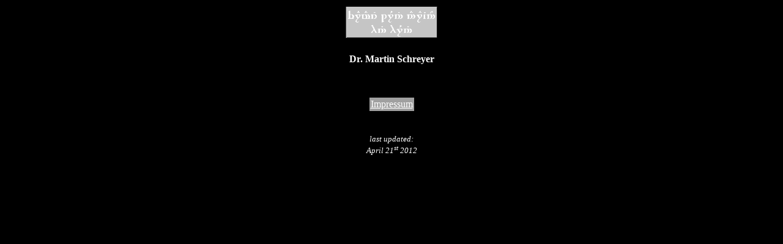

--- FILE ---
content_type: text/html
request_url: http://martin-schreyer.de/left.html
body_size: 550
content:
<!doctype html public "-//W3C//DTD HTML 3.2 //EN">
<html>
<head>
<title>Steuerung</title>
<meta name="author" content="Martin Schreyer">
<meta http-equiv="content-type" content="text/html; charset=iso-8859-1">
<meta name="keywords" content="Martin Schreyer,personal homepage">
</head>

<body text=#ffffff link=#ffffff alink=#ffffff vlink=#404040 bgcolor=#000000>

<base target="main">
<table align="center" width="95%" bgcolor="#000000" >
  <tr>
    <td align="center"><img src="faram1.gif" width="150" height="52" border="0" alt="Tengwaremblem"></td>
  </tr>
</table>
<br>
<center>
<font size=3><b>Dr. Martin Schreyer</b></font><br><br>
<br><br>
<table align="center" border=0 cellpadding=0 bgcolor=#a0a0a0 cellspacing=2>
   <tr>
     <td align="center"><a href="Impressum.html" target="main">Impressum</td>
   </tr>   
</table>
<br>
<br>
<div align="center"><i><font size="-1">last updated:</font></i></div>
<div align="center"><i><font size="-1">April 21<sup>st</sup> 2012</font></i></div>
</center>
</body>
</html>
